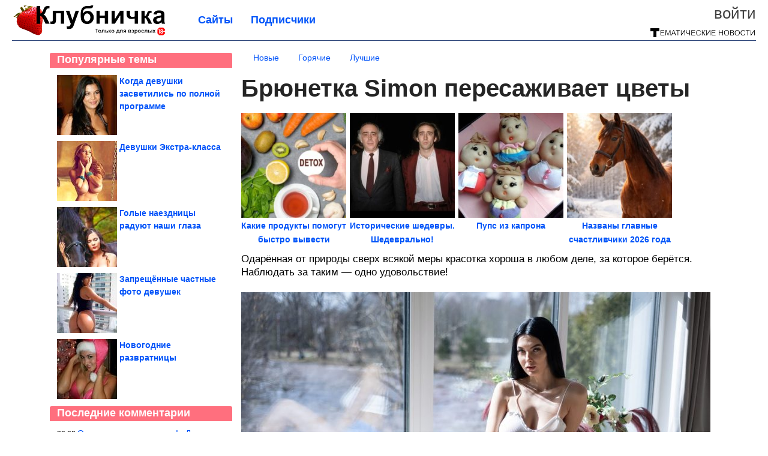

--- FILE ---
content_type: text/html; charset=utf-8
request_url: https://klubnichka.xyz/2023/11/bryunetka-simon-peresazhivaet-cvety.html
body_size: 17142
content:
<!DOCTYPE html>


<!--[if lt IE 7]> <html class="no-js ie6 oldie" lang="ru"> <![endif]-->
<!--[if IE 7]>    <html class="no-js ie7 oldie" lang="ru"> <![endif]-->
<!--[if IE 8]>    <html class="no-js ie8 oldie" lang="ru"> <![endif]-->
<!--[if gt IE 8]><!--> <html lang = "ru_RU" attr-tzo-hours = "3" attr-tzo-name = "Europe/Moscow" class = "no-js"> <!--<![endif]-->

<head prefix="og: http://ogp.me/ns# fb: http://ogp.me/ns/fb# article: http://ogp.me/ns/article#">
	

	<link rel = "icon" type = "image/x-icon" href = "https://klubnichka.xyz/templates/skin/justsimple/images/favicon.ico"/>
 

	<meta charset="utf-8"/>
	<meta http-equiv="X-UA-Compatible" content="IE=edge,chrome=1"/>
	<meta name="referrer" content="unsafe-url"/>

	<meta name="87733f466ada398f1c8eca6cc6ef324a93e96796" content="87733f466ada398f1c8eca6cc6ef324a93e96796" />


    <title>Брюнетка Simon пересаживает цветы / Клубничка. Только для взрослых</title>

                    <link rel="image_src" href="https://image6.thematicnews.com/uploads/topics/preview/00/24/25/34/0c32453d98.png"/>
        <meta property="og:image" content="https://image6.thematicnews.com/uploads/topics/preview/00/24/25/34/0c32453d98.png"/>
                        <meta property="og:url" content="https://klubnichka.xyz/2023/11/bryunetka-simon-peresazhivaet-cvety.html"/>
        
        <meta property="og:title" content="Брюнетка Simon пересаживает цветы"/>
        <meta name = "mrc__share_title" content="Брюнетка Simon пересаживает цветы"/>

                <meta property="og:description" content="Одарённая от природы сверх всякой меры красотка хороша в любом деле, за которое берётся. Наблюдать за таким — одно удовольствие!"/>
        <meta name = "mrc__share_description" content="Одарённая от природы сверх всякой меры красотка хороша в любом деле, за которое берётся. Наблюдать за таким — одно удовольствие!"/>
            
    	<meta property = "og:site_name" content = "Клубничка" />
    
	<meta name="description" content="Одарённая от природы сверх всякой меры красотка хороша в любом деле, за которое берётся. Наблюдать за таким — одно удовольствие!">
	<meta name="keywords" content="брюнетки,цветы">

	<link rel='stylesheet' type='text/css' href='https://klubnichka.xyz/templates/cache/justsimple/73383e78bd2658f51cdaf22527281242fa0c4d46_v5.css' />


	

			<link rel="alternate" type="application/rss+xml" href="https://klubnichka.xyz/rss/comments/242534/" title="Брюнетка Simon пересаживает цветы">
	
	    	    <link rel="amphtml" href="https://klubnichka.xyz/2023/11/bryunetka-simon-peresazhivaet-cvety.amp">
    

	
	<script type = "text/javascript" src = "https://klubnichka.xyz/templates/skin/justsimple/js/ads.js"></script>
	<script type="text/javascript">
		var RECAPTCHA_SITE_KEY		= '6Ldiou4UAAAAAHM8lHrTI64pEhIvF_ACHVouE_t1';
		var DIR_WEB_ROOT 			= 'https://klubnichka.xyz';
		var DIR_WEB_HOST			= 'klubnichka.xyz';
		var DIR_STATIC_SKIN 		= 'https://klubnichka.xyz/templates/skin/justsimple';
		var DIR_ROOT_ENGINE_LIB 	= 'https://klubnichka.xyz/engine/lib';
		var LIVESTREET_SECURITY_KEY = '03c7e86d9ee9a4c751a202f0101d0dc2';
		var SESSION_ID				= '7520eb2bb73dcc3afffc618fe8d80807';
		var BLOG_USE_TINYMCE		= '1';

		var TINYMCE_LANG = 'en';
					TINYMCE_LANG = 'ru';
		
		var aRouter = new Array();
					aRouter['error'] = 'https://klubnichka.xyz/error/';
					aRouter['ab'] = 'https://klubnichka.xyz/ab/';
					aRouter['counter'] = 'https://klubnichka.xyz/counter/';
					aRouter['registration'] = 'https://klubnichka.xyz/registration/';
					aRouter['profile'] = 'https://klubnichka.xyz/profile/';
					aRouter['my'] = 'https://klubnichka.xyz/my/';
					aRouter['blog'] = 'https://klubnichka.xyz/blog/';
					aRouter['personal_blog'] = 'https://klubnichka.xyz/personal_blog/';
					aRouter['index'] = 'https://klubnichka.xyz/index/';
					aRouter['topic'] = 'https://klubnichka.xyz/topic/';
					aRouter['login'] = 'https://klubnichka.xyz/login/';
					aRouter['people'] = 'https://klubnichka.xyz/people/';
					aRouter['settings'] = 'https://klubnichka.xyz/settings/';
					aRouter['tag'] = 'https://klubnichka.xyz/tag/';
					aRouter['talk'] = 'https://klubnichka.xyz/talk/';
					aRouter['comments'] = 'https://klubnichka.xyz/comments/';
					aRouter['rss'] = 'https://klubnichka.xyz/rss/';
					aRouter['link'] = 'https://klubnichka.xyz/link/';
					aRouter['question'] = 'https://klubnichka.xyz/question/';
					aRouter['blogs'] = 'https://klubnichka.xyz/blogs/';
					aRouter['search'] = 'https://klubnichka.xyz/search/';
					aRouter['admin'] = 'https://klubnichka.xyz/admin/';
					aRouter['ajax'] = 'https://klubnichka.xyz/ajax/';
					aRouter['feed'] = 'https://klubnichka.xyz/feed/';
					aRouter['stream'] = 'https://klubnichka.xyz/stream/';
					aRouter['photoset'] = 'https://klubnichka.xyz/photoset/';
					aRouter['subscribe'] = 'https://klubnichka.xyz/subscribe/';
					aRouter['agreement'] = 'https://klubnichka.xyz/agreement/';
					aRouter['extra'] = 'https://klubnichka.xyz/extra/';
					aRouter['service'] = 'https://klubnichka.xyz/service/';
					aRouter['contest'] = 'https://klubnichka.xyz/contest/';
					aRouter['feedback'] = 'https://klubnichka.xyz/feedback/';
					aRouter['protect-area'] = 'https://klubnichka.xyz/protect-area/';
					aRouter['landing'] = 'https://klubnichka.xyz/landing/';
					aRouter['best'] = 'https://klubnichka.xyz/best/';
					aRouter['rapi'] = 'https://klubnichka.xyz/rapi/';
					aRouter['language'] = 'https://klubnichka.xyz/language/';
					aRouter['less'] = 'https://klubnichka.xyz/less/';
					aRouter['mainpreview'] = 'https://klubnichka.xyz/mainpreview/';
					aRouter['page'] = 'https://klubnichka.xyz/page/';
					aRouter['pre-moderation'] = 'https://klubnichka.xyz/pre-moderation/';
					aRouter['sitemap'] = 'https://klubnichka.xyz/sitemap/';
					aRouter['user_import'] = 'https://klubnichka.xyz/user_import/';
			</script>

	<script type='text/javascript' src='https://klubnichka.xyz/templates/cache/justsimple/140cdd8d5e0269c9d9224c473b0ce1f846169abd_v5.js'></script>
<!--[if lt IE 9]><script type='text/javascript' src='https://klubnichka.xyz/engine/lib/external/html5shiv.js'></script><![endif]-->
<script type='text/javascript' src='//auth.thematicnews.com/1.js'></script>


    <script type="text/javascript">
		var tinyMCE = false;
		ls.lang.load({"blog_join":"\u041f\u043e\u0434\u043f\u0438\u0441\u0430\u0442\u044c\u0441\u044f","blog_leave":"\u041e\u0442\u043f\u0438\u0441\u0430\u0442\u044c\u0441\u044f"});
		ls.registry.set('comment_max_tree',5);
		ls.registry.set('block_stream_show_tip',true);
	</script>

	<style>
	html a { text-decoration: none !important; color: #0053f9; }
	html a:hover { text-decoration: underline !important; }
	html a:hover span { text-decoration: none !important; }
	html a.nodec:hover { text-decoration: none !important; }

	section.block block-type-topic-tizer div.block-content span { color: #0053f9; }
	section.block block-type-topic-tizer div.block-content span:hover { text-decoration: underline; }

	.topic-full-content iframe { clear: both; display: block; }
	.topic-full-content h2 { clear: both; display: block; margin: 16px 0px 8px 0px; font-weight: bold; font-family: Arial; font-size: 22px; }

		div.share-top {
			margin: 0px 0px 20px 0px;
		}

		div.share-top a {
			display: block;
			width: 30%;
			height: 50px;
			background-color: #f9f9f9;

			border-radius: 5px;
			box-shadow: 0 0 3px rgba(0,0,0,0.5);

			float: left;
		}

		div.share-top a:hover {
			box-shadow: 0 0 3px rgba(255,220,128,0.75);
		}

		div.share-top a {
			width: 154px;
			height: 40px;

			margin: 0px auto;

			display: block;

			background-image: URL(https://klubnichka.xyz/templates/skin/justsimple/images_general/share-top-sprite.png);
			background-repeat: no-repeat;
			background-color: white;

			margin-right: 5px;
		}

		div.share-top a:last-child {
			margin-right: 0px;
		}


		div.share-top a.share-fb { background-position: 0px 0px; width: 305px; }
		div.share-top a.share-ok { background-position: -461px 0px; }
		div.share-top a.share-vk { background-position: -615px 0px; }
		div.share-top a.share-mm { background-position: -307px 0px; }

		body.act-blogs #wrapper.no-sidebar { margin: 0px; }
		body.act-blogs #wrapper.no-sidebar div.content { }
</style>


    		<style>
			#container {
				min-width: 1100px;
				max-width: 1600px;
			}
		</style>
	    
	
<script type = "text/javascript">

window.isMobile = 0;
window.isSecr = 1;

if ( ( !( 'myad' in window ) || window.isSecr ) && window.jQuery ) {
	if ( !window.isMobile ) {
		if ( Math.random ( ) >= 1.1 && !window.isSecr ) {
			document.write ( '<sc' + 'ript type = "text/javas' + 'cript" src = "' + DIR_STATIC_SKIN + '/js/game.js"></sc' + 'ript>' );
		} else {
			window.myad = true;

			$( document ).ready ( function ( ) {
				var group = [ ];

				$( 'section.block.block-type-topic-best-bottom div.block-content>div' ).each ( function ( ) {
					if ( $( this ).hasClass ( 'clear' ) ) {
						group [ group.length ] = [ $( this ) ];
					} else {
						if ( group.length ) group [ group.length - 1 ].push ( $( this ) );
					}
				} );

				if ( group.length && group [ 0 ].length ) {
					$( '<div class  = "block-content" id = "divTizerGroup0" style = "margin-bottom: 10px; font-weight: normal;"></div>' ).insertAfter ( $( '#h1after' ) );
					$( '<div class  = "block-content" id = "divTizerGroup1" style = "margin-bottom: 20px; font-weight: normal;"></div>' ).insertAfter ( $( 'div.topic-content.text:eq(0)' ) );

					$( [ 0, 1 ] ).each ( function ( ) {
						for ( var j = 0; j < group [ this ].length; j ++ ) group [ this ] [ j ].appendTo ( $( '#divTizerGroup' + this ) );
						$( '<div class = "clear" style = "clear: both;"></div>' ).appendTo ( $( '#divTizerGroup' + this ) );
					} );
					$( '#divTizerGroup0 a' ).css ( { fontWeight: 'bold' } );
					$( '#divTizerGroup1 a' ).css ( { fontWeight: 'bold' } );
				}
			} );
		}
		$( document ).ready ( function ( ) {
			$( '#yandex_ad_top,section.block-type-ads,#google580_400' ).remove ( );
		} );
	} else {
		$( document ).ready ( function ( ) {
			var group = [ ];

			$( 'section.block.block-type-topic-best-bottom div.block-content>div.item' ).each ( function ( index ) {
				if ( index < 3 ) {
					if ( group.length < 1 ) group [ 0 ] = [ ];

					group [ 0 ].push ( $( this ) );
				}
			} );

			if ( group.length && group [ 0 ].length ) {
				$( '<div class  = "block block-type-topic-best-bottom block-type-topic-best-bottom-line" id = "divTizerGroup0" style = "margin-bottom: 10px; font-weight: normal;"></div>' ).insertBefore ( $( 'div.topic-title:eq(0)' ) );

				$( [ 0 ] ).each ( function ( index ) {
					for ( var j = 0; j < group [ this ].length; j ++ ) group [ this ] [ j ].clone ( ).addClass ( 'clid' + j ).appendTo ( $( '#divTizerGroup' + this ) );
					$( '<div class = "clear" style = "clear: both;"></div>' ).appendTo ( $( '#divTizerGroup' + this ) );
				} );
			}
		} );
	}
}

</script>

<meta property="fb:app_id" content="826241094168855" />
<meta name="p:domain_verify" content="2a7526c1e2ae03e3269418efd79cd30a" />
	<script type="text/javascript">
    
    $(document).ready(function() {
        var e = $("#g25fa");
        var h = parseInt ( e.height ( ) );
        var fh = parseInt ( $( '#footer' ).height ( ) ) + 10;
        var offset = $(e).offset();

        if ( !offset || typeof ( offset.top ) == 'undefined' ) return;

        $(window).scroll(function() {
            if ($(document).height() >= 480 && $(window).width() > 320) {
                if ($(window).scrollTop() > $(document).height() - h - fh ) {
                    $(e).css({'position': 'absolute', 'top': $(document).height() - ( h + fh ) + "px"});
                } else if ($(window).scrollTop() > offset.top) {
                    $(e).css({'position': 'fixed', 'top': '10px'});
                } else {
                    $(e).css({'position': 'relative', 'top': 'auto'});
                }
            }
        });
    });
    
</script>

	<script type="text/javascript">
	var LS_ROUTER_ACTION = 'blog';
	var LS_ROUTER_EVENT = 'klubnichka';
</script>

</head>
        <script type="text/javascript" src="//vk.com/js/api/openapi.js?88"></script>
    <script type="text/javascript">
        VK.init({apiId: 5310186, onlyWidgets: true});
    </script>

	
	




<body class="act-blog  ls-user-role-guest ls-user-role-not-admin width-fluid">
	    	
<!-- Yandex.Metrika counter --><script type="text/javascript">(function (d, w, c) { (w[c] = w[c] || []).push(function() { try { w.yaCounter35500250 = new Ya.Metrika({id:35500250, webvisor:true, clickmap:true, trackLinks:true, accurateTrackBounce:true}); } catch(e) { } }); var n = d.getElementsByTagName("script")[0], s = d.createElement("script"), f = function () { n.parentNode.insertBefore(s, n); }; s.type = "text/javascript"; s.async = true; s.src = (d.location.protocol == "https:" ? "https:" : "http:") + "//mc.yandex.ru/metrika/watch.js"; if (w.opera == "[object Opera]") { d.addEventListener("DOMContentLoaded", f, false); } else { f(); } })(document, window, "yandex_metrika_callbacks");</script><noscript><div><img src="//mc.yandex.ru/watch/35500250" style="position:absolute; left:-9999px;" alt="" /></div></noscript><!-- /Yandex.Metrika counter -->



<script type = "text/javascript">
if ( !( 'myad' in window ) ) {
	var ifr = document.createElement ( 'iframe' );

	ifr.setAttribute ( 'src', '/ba.html' );
	ifr.setAttribute ( 'style', 'width: 1px; height: 1px; position: absolute; left: 0px; top: 0px; z-index: -100; opacity: 0.05;' );

//	document.body.appendChild ( ifr );
}
</script>


		
	

<style>

#ts_panel { z-index: 9990; position: fixed; background-color: RGBA(250,250,252,0.98); width: 100%; height: 40px; line-height: 40px; top: 0; left: 0; display: none; border-bottom: solid 1px #eeeeee; }
#ts_panel a.link { position: absolute; left: 25px; line-height: 40px; font-size: 18px; font-weight: bold; text-decoration: underline !important; color: blue; }
#ts_panel a.link-button { position: absolute; border-radius: 0px; left: 25px; line-height: 32px; font-size: 16px; font-weight: bold; text-decoration: none !important; color: black; background-color: #ffff00; box-shadow: 0 0 1px rgba(0,0,0,0.75); padding: 0px 15px; margin-top: 4px; }

#ts_panel { padding: 0px; }
#ts_panel a.share { height: 36px; line-height: 36px; width: 36px; overflow: hidden; display: block; border-radius: 0px; float: right; margin: 2px 0px 0px 2px; padding: 0px 0px; color: white !important; text-decoration: none !important;  box-shadow: 0 0 3px rgba(0,0,0,0.5);}
#ts_panel a.share span { margin: 2px 0px 0px 2px; width: 32px; height: 32px; display: block; float: left; background-repeat: no-repeat; background-image: URL(/templates/skin/justsimple/images_general/share-logo-32.png); }
#ts_panel a.share:hover { box-shadow: 0px 0px 1px rgba(128,128,128,0.55); }
#ts_panel a.share { margin-right: 5px; cursor: pointer; }
#ts_panel a.share.share-fb { background-color: #305891; }
#ts_panel a.share.share-fb span { background-position: 0px 0px; }
#ts_panel a.share.share-ok { background-color: #ff8e1f; }
#ts_panel a.share.share-ok span { background-position: -32px 0px; }
#ts_panel a.share.share-vk { background-color: #4d75a3; }
#ts_panel a.share.share-vk span { background-position: -64px 0px; }
#ts_panel a.share.share-mm { background-color: #165597; }
#ts_panel a.share.share-mm span { background-position: -96px 0px; }
#ts_panel a.share.share-em { background-color: #FF9D00; }
#ts_panel a.share.share-em span { background-position: -128px 0px; }
#ts_panel a.share.share-pi { background-color: #d02a2d; width: auto !important; padding-right: 10px; }
#ts_panel a.share.share-pi span { background-position: -160px 0px; }
#ts_panel a.share.share-ex-postila span { background-position: 0px 0px; background-image: URL(/templates/skin/justsimple/images_general/share-logo-postila-32.png); }
#ts_panel a.share.share-ex-postila { background-color: #C00111; }
#ts_panel a.share.share-ex-next { background-color: #ffff00; color: black !important; width: auto !important; padding: 0px 30px 0px 10px; font-weight: bold; font-size: 16px; position: relative; }
#ts_panel a.share.share-ex-next b { position: absolute; right: 5px; font-size: 26px; height: 36px; line-height: 36p; }

@keyframes animIcoPromo {
	10% { transform: rotate(10deg) scale(1.05); }
	30% { transform: rotate(20deg) scale(0.95); }
	50% { transform: rotate(17deg); }
	50% { transform: rotate(21deg) scale(1.1); }
	95% { transform: rotate(0deg) scale(1.0); }
}

</style>

<script>

var P_TS = { };

P_TS.show = function ( e ) {
	var s = this;
	var o = jQuery ( '#ts_panel' );

	if ( o.length < 1 ) {
		o = $( '<div id = "ts_panel"></div>' ).addClass ( 'hide' ).appendTo ( document.body );

		
		if ( $( '#aHrefPrev' ).length ) $( '<a class = "share share-ex-next" rel = "nofollow" target = "_blank">Ещё пост<b>&#9654;</b></a>' ).attr ( 'href', $( '#aHrefPrev' ).attr ( 'href' ) ).appendTo ( o );
//		//		$( '<a href = "http://vkontakte.ru/share.php?url=https%3A%2F%2Fklubnichka.xyz%2F2023%2F11%2Fbryunetka-simon-peresazhivaet-cvety.html&title=%D0%91%D1%80%D1%8E%D0%BD%D0%B5%D1%82%D0%BA%D0%B0%20Simon%20%D0%BF%D0%B5%D1%80%D0%B5%D1%81%D0%B0%D0%B6%D0%B8%D0%B2%D0%B0%D0%B5%D1%82%20%D1%86%D0%B2%D0%B5%D1%82%D1%8B&description=}&image=https%3A%2F%2Fimage6.thematicnews.com%2Fuploads%2Ftopics%2Fpreview%2F00%2F24%2F25%2F34%2F0c32453d98.png&noparse=true" class = "share share-vk" rel = "nofollow" target = "_blank"><span></span>Вконтакте</a>' ).appendTo ( o );
		$( '<a href = "http://connect.ok.ru/dk?cmd=WidgetSharePreview&st.cmd=WidgetSharePreview&st.hosterId=47126&st._aid=ExternalShareWidget_SharePreview&st.shareUrl=https%3A%2F%2Fklubnichka.xyz%2F2023%2F11%2Fbryunetka-simon-peresazhivaet-cvety.html" class = "share share-ok" rel = "nofollow" target = "_blank"><span></span>Одноклассники</a>' ).appendTo ( o );
//		$( '<a href = "http://www.facebook.com/share.php?u=https%3A%2F%2Fklubnichka.xyz%2F2023%2F11%2Fbryunetka-simon-peresazhivaet-cvety.html&title=%D0%91%D1%80%D1%8E%D0%BD%D0%B5%D1%82%D0%BA%D0%B0%20Simon%20%D0%BF%D0%B5%D1%80%D0%B5%D1%81%D0%B0%D0%B6%D0%B8%D0%B2%D0%B0%D0%B5%D1%82%20%D1%86%D0%B2%D0%B5%D1%82%D1%8B" class = "share share-fb" rel = "nofollow" target = "_blank"><span></span>Поделиться</a>' ).appendTo ( o );
//		$( '<a class = "share share-pi" rel = "nofollow"><span></span>Сохранить</a>' ).click ( function ( ) { document.querySelector ( '.social-pinterest' ).click ( ); } ).appendTo ( o );
		if ( $( 'li.a-feed' ).length || 0 ) {
			var textR = Array.from ( $( 'li.a-feed' ).text ( ).matchAll ( /([а-я]+)\s*(\+\d+)/gi ) );
			var textH = $( '<a href = "/feed/" class = "link-button"></a>' );

			if ( textR.length ) {
				textH.text ( textR [ 0 ] [ 1 ] );
				if ( textR [ 0 ].length > 2 ) {
					$( '<sup></sup>' ).text ( textR [ 0 ] [ 2 ] ).css ( { color: 'red', marginLeft: '3px' } ).appendTo ( textH );
				}
			}

			textH.appendTo ( o );
		} else {
			$( '<a href = "https://klubnichka.xyz/registration/" class = "link-button" onclick = "$( \'.js-registration-form-show\' ).click ( ); return false;">Подписаться</a>' ).appendTo ( o );
		}

		$( '#ts_panel a.share' ).each ( function ( n, e ) {
			if ( !n ) $( this ).css ( { marginRight: 25 } );
			if ( $( this ).hasClass ( 'share-ex-postila' ) ) return true;
			if ( $( this ).hasClass ( 'share-ex-next' ) ) return true;
			if ( $( this ).hasClass ( 'share-pi' ) ) return true;

			$( this ).click ( function ( ) {
				window.open ( $( this ).attr ( 'href' ), '', 'toolbar=0,status=0,width=626,height=436,top='+((screen.height-470)/2)+',left='+((screen.width-860)/2) );

				return false;
			} );
		} );
	}

	o.fadeIn ( 200, function ( ) {
	} );

	if ( !document.getElementById ( 'icoPromo' ) ) {
		$( '<img>' ).attr ( 'src', '/templates/skin/justsimple/images_general/ico-promo-ny.png' ).click ( function ( ) { $( '#ts_panel a.link-button:eq(0)' ) [ 0 ].click ( ); } ).css ( { width: '36px', height: '36px', float: 'left' } ).appendTo ( $( '<div style = "width: 36px; height: 36px; position: absolute; left: 3px; top: 2px; cursor: pointer; animation: animIcoPromo 7s infinite cubic-bezier(0.4, 0, 1, 1);" id = "icoPromo"></div>' ).appendTo ( '#ts_panel' ) );
	}
}

P_TS.hide = function ( e ) {
	var s = this;
	var o = jQuery ( '#ts_panel' );

	o.fadeOut ( 200, function ( ) {
	} );
}

</script>


<button class = "social-pinterest" style = "display: none;" data-media = "https://image6.thematicnews.com/uploads/topics/preview/00/24/25/34/0c32453d98.png" data-description = "Брюнетка Simon пересаживает цветы"></button>
<script async defer src = "//assets.pinterest.com/js/pinit.js"></script>
<script type = "text/javascript">
pinOneButton = document.querySelector ( '.social-pinterest' ).addEventListener ( 'click', function ( e ) {
	PinUtils.pinOne ( { media: e.target.getAttribute ( 'data-media' ), description: e.target.getAttribute ( 'data-description' ) } );
} );
</script>




<script type = "text/javascript">

jQuery ( document ).ready ( function ( ) {
	jQuery ( window ).scroll ( function ( ) {
		var sy = jQuery ( document ).scrollTop ( );
		var hy = jQuery ( document ).height ( );

		if ( sy > 67 ) {
			P_TS.show ( );
		} else if ( sy < 67 ) {
			P_TS.hide ( );
		}
	} );
} );

</script>





				<div class="modal modal-login" id="window_login_form">
		<header class="modal-header">
			<a href="#" class="close jqmClose"></a>
		</header>
		
		<script type="text/javascript">
			jQuery(function($){
				$('#popup-login-form').bind('submit',function(){
					ls.user.login('popup-login-form');
					return false;
				});
				$('#popup-login-form-submit').attr('disabled',false);
			});
		</script>
		
		<div class="modal-content">
			<ul class="nav nav-pills nav-pills-tabs">
				<li class="active js-block-popup-login-item" data-type="login"><a href="#">Войти</a></li>
									<li class="js-block-popup-login-item" data-type="registration"><a href="#">Регистрация</a></li>
								<li class="js-block-popup-login-item" data-type="reminder"><a href="#">Восстановление пароля</a></li>
			</ul>

			<div style = "height: 20px; min-height: 20px; clear: both;"></div>
			
			<div class="tab-content js-block-popup-login-content" data-type="login">
				
                <form action="https://klubnichka.xyz/login/" method="post" id="popup-login-form">
					

					<p><input type="text" name="login" id="popup-login" placeholder="Логин или эл. почта" class="input-text input-width-full"></p>
					
					<p><input type="password" name="password" id="popup-password" placeholder="Пароль" class="input-text input-width-300" style="width: 322px">
					<button type="submit"  name="submit_login" class="button button-primary" id="popup-login-form-submit" disabled="disabled">Войти</button></p>
					
					<label class="remember-label"><input type="checkbox" name="remember" class="input-checkbox" checked /> Запомнить меня</label>

					<small class="validate-error-hide validate-error-login"></small>
					

					<input type="hidden" name="return-path" value="https://klubnichka.xyz/2023/11/bryunetka-simon-peresazhivaet-cvety.html">
				</form>
				
			</div>


						<div data-type="registration" class="tab-content js-block-popup-login-content" style="display:none;">
                
                
				<script type="text/javascript">
                    jQuery(document).ready(function($){
						$('#popup-registration-form').find('input.js-ajax-validate').blur(function(e){
							var aParams={ };
							if ($(e.target).attr('name')=='password_confirm') {
								aParams['password']=$('#popup-registration-user-password').val();
							}
							if ($(e.target).attr('name')=='password') {
								aParams['password']=$('#popup-registration-user-password').val();
								if ($('#popup-registration-user-password-confirm').val()) {
									ls.user.validateRegistrationField('password_confirm',$('#popup-registration-user-password-confirm').val(),$('#popup-registration-form'),{ 'password': $(e.target).val() });
								}
							}
							ls.user.validateRegistrationField($(e.target).attr('name'),$(e.target).val(),$('#popup-registration-form'),aParams);
						});
						$('#popup-registration-form').bind('submit',function(){
                            //try{
                                //ga('send', 'pageview', '/mail-registration');
                            //} catch (e) {}
							ls.user.registration('popup-registration-form');
                            return false;
						});
//						$('#popup-registration-form-submit').attr('disabled',false);
					});
				</script>
                
				
				<form action="https://klubnichka.xyz/registration/" method="post" id="popup-registration-form">
					
                    
					<p>
					<input type="text" name="mail" placeholder="Ваш e-mail для регистрации" id="popup-registration-mail" value="" class="input-text input-width-300 js-ajax-validate" />
					
					<i class="icon-ok-green validate-ok-field-mail" style="display: none"></i>
					<small class="validate-error-hide validate-error-field-mail"></small></p>
                    

                	<p></p>

					

					<input type="hidden" name="return-path" value="https://klubnichka.xyz/2023/11/bryunetka-simon-peresazhivaet-cvety.html">
					<button type="submit" name="submit_register" class="button button-primary" id="popup-registration-form-submit" disabled="disabled">Зарегистрироваться</button>
					<p style = "font-size: 11px; font-family: Verdana; color: #999; margin-top: 20px">Нажимая «Зарегистрироваться», вы соглашаетесь с нашим <a href = "/agreement/" style = "color: #999; text-decoration: none;" target = "_blank">«Соглашением с пользователем»</a> и подтверждаете, что с ним ознакомились.</p>
				</form>

				
			</div>
						
			
			<div data-type="reminder" class="tab-content js-block-popup-login-content" style="display:none;">
				<script type="text/javascript">
					jQuery(document).ready(function($){
						$('#popup-reminder-form').bind('submit',function(){
							ls.user.reminder('popup-reminder-form');
							return false;
						});
						$('#popup-reminder-form-submit').attr('disabled',false);
					});
				</script>
				<form action="https://klubnichka.xyz/login/reminder/" method="POST" id="popup-reminder-form">
					<p>
					<input type="text" name="mail" placeholder="Ваш e-mail" id="popup-reminder-mail" class="input-text input-width-300" />
					<small class="validate-error-hide validate-error-reminder"></small></p>

					<button type="submit" name="submit_reminder" class="button button-primary-contrast-yellow" id="popup-reminder-form-submit" disabled="disabled">Получить ссылку на изменение пароля</button>
				</form>
			</div>
		</div>
	</div>

	    <div id="main_header"></div>
	<div id="container" class="">
	<div id="header">

		<div class="logo"><a href="https://klubnichka.xyz" title="Клубничка. Только для взрослых"><img src="https://klubnichka.xyz/templates/skin/justsimple/images/logo.png?v4"></a></div>
	
			<div class="profile">
            
            <ul class="guest" style="padding: 0;">
                <li style="margin-bottom: 10px;"><a style="font-size: 26px;" href="https://klubnichka.xyz/login/" class="js-login-form-show login-link">Войти</a></li>
                
                
            </ul>
            <div style="float: right; margin-right: 2px; margin-top: 3px;">
                
                <a href="https://klubnichka.xyz/blogs/">
                    <img src="https://klubnichka.xyz/templates/skin/justsimple/images_general/tmn-15.png"></a>
                </a>
            </div>
		</div>
        

        <a id="follow-window" href="https://klubnichka.xyz/registration/" class="js-registration-form-show" style="display: none; padding: 5px 9px; border-radius: 3px; background-color: #fff211; cursor: pointer; text-decoration: none; color: black; font-size: 14px; font-weight: bold;">
            + Читать сайт
        </a>

	
	<ul class="pages">
        		
                <li ><a href="https://klubnichka.xyz/blogs/">Сайты</a></li>
		<li ><a href="https://klubnichka.xyz/people/top">Подписчики</a></li>
                        
        

			
	</ul>

    
</div>


		<div id="wrapper" class="">

			<div style = "margin-bottom: 15px;"></div>
            <div style="clear: both;"></div>

                            <aside id="sidebar" class="sidebar-profile ">
	
	        					
			        			<section class="block block-type-topic-best">
    <header class="block-header sep">
        <h3>Популярные темы</h3>
    </header>
    <div class="block-content">
                                <a style="text-decoration: none;" target="_blank" href="https://klubnichka.xyz/best/main-page/274807">
                <div style="clear: both; margin-bottom: 10px; height: 100px;">
                        <div style="float: left; margin-bottom: 4px; margin-right: 4px;">
                            <img style="vertical-align: middle;" src="https://image6.thematicnews.com/uploads/topics/preview/00/27/48/07/ab14120f6b_100crop.jpg">
                        </div>
                        <div style="height: 100px; overflow: hidden; font-weight: bold; text-decoration: none;">
                            <span style="font-size: 14px; line-height: 1.5;">
                                Когда девушки засветились по полной программе
                            </span>
                        </div>
                    </div>
                </a>
                                            <a style="text-decoration: none;" target="_blank" href="https://klubnichka.xyz/best/main-page/277186">
                <div style="clear: both; margin-bottom: 10px; height: 100px;">
                        <div style="float: left; margin-bottom: 4px; margin-right: 4px;">
                            <img style="vertical-align: middle;" src="https://image7.thematicnews.com/uploads/topics/preview/00/27/71/86/57d7eebefb_100crop.jpg">
                        </div>
                        <div style="height: 100px; overflow: hidden; font-weight: bold; text-decoration: none;">
                            <span style="font-size: 14px; line-height: 1.5;">
                                Девушки Экстра-класса
                            </span>
                        </div>
                    </div>
                </a>
                                            <a style="text-decoration: none;" target="_blank" href="https://klubnichka.xyz/best/main-page/275513">
                <div style="clear: both; margin-bottom: 10px; height: 100px;">
                        <div style="float: left; margin-bottom: 4px; margin-right: 4px;">
                            <img style="vertical-align: middle;" src="https://image2.thematicnews.com/uploads/topics/preview/00/27/55/13/70f3c4aa85_100crop.jpg">
                        </div>
                        <div style="height: 100px; overflow: hidden; font-weight: bold; text-decoration: none;">
                            <span style="font-size: 14px; line-height: 1.5;">
                                Голые наездницы радуют наши глаза
                            </span>
                        </div>
                    </div>
                </a>
                                            <a style="text-decoration: none;" target="_blank" href="https://klubnichka.xyz/best/main-page/280202">
                <div style="clear: both; margin-bottom: 10px; height: 100px;">
                        <div style="float: left; margin-bottom: 4px; margin-right: 4px;">
                            <img style="vertical-align: middle;" src="https://image7.thematicnews.com/uploads/topics/preview/00/28/02/02/b5d4bb2574_100crop.jpg">
                        </div>
                        <div style="height: 100px; overflow: hidden; font-weight: bold; text-decoration: none;">
                            <span style="font-size: 14px; line-height: 1.5;">
                                Запрещённые частные фото девушек
                            </span>
                        </div>
                    </div>
                </a>
                                            <a style="text-decoration: none;" target="_blank" href="https://klubnichka.xyz/best/main-page/281492">
                <div style="clear: both; margin-bottom: 0px; height: 100px;">
                        <div style="float: left; margin-bottom: 4px; margin-right: 4px;">
                            <img style="vertical-align: middle;" src="https://image6.thematicnews.com/uploads/topics/preview/00/28/14/92/05b0d61f5e_100crop.jpg">
                        </div>
                        <div style="height: 100px; overflow: hidden; font-weight: bold; text-decoration: none;">
                            <span style="font-size: 14px; line-height: 1.5;">
                                Новогодние развратницы
                            </span>
                        </div>
                    </div>
                </a>
                    </div>
</section>
					        					
			        			<section class="block block-type-last-comment">
    <header class="block-header sep">
        <h3>Последние комментарии</h3>
    </header>
    <div class="block-content">
                            <div style="margin-bottom: 3px; text-overflow: ellipsis; overflow: hidden; white-space: nowrap;">
            <span>20:08</span>
            <a style="font-size: 14px;" href="https://klubnichka.xyz/comments/1470554" title="Ссылка на комментарий">
                Ох, уж эта «пятая точка»!.. До чего ж соблазнительная и притягаю
            </a>
        </div>
                                            <div style="margin-bottom: 3px; text-overflow: ellipsis; overflow: hidden; white-space: nowrap;">
            <span>23:20</span>
            <a style="font-size: 14px;" href="https://klubnichka.xyz/comments/1470487" title="Ссылка на комментарий">
                Касатки!
            </a>
        </div>
                                            <div style="margin-bottom: 3px; text-overflow: ellipsis; overflow: hidden; white-space: nowrap;">
            <span>12:19</span>
            <a style="font-size: 14px;" href="https://klubnichka.xyz/comments/1470447" title="Ссылка на комментарий">
                Некоторые, прям, ОЧЕНЬ хорошенькие!
            </a>
        </div>
                                            <div style="margin-bottom: 3px; text-overflow: ellipsis; overflow: hidden; white-space: nowrap;">
            <span>11:42</span>
            <a style="font-size: 14px;" href="https://klubnichka.xyz/comments/1470445" title="Ссылка на комментарий">
                Да, хороша.
            </a>
        </div>
                                            <div style="margin-bottom: 3px; text-overflow: ellipsis; overflow: hidden; white-space: nowrap;">
            <span>06:15</span>
            <a style="font-size: 14px;" href="https://klubnichka.xyz/comments/1470434" title="Ссылка на комментарий">
                Неплохо! Понравилась «скромница » в джинсовых шортиках у белой с
            </a>
        </div>
                                            <div style="margin-bottom: 3px; text-overflow: ellipsis; overflow: hidden; white-space: nowrap;">
            <span>20:38</span>
            <a style="font-size: 14px;" href="https://klubnichka.xyz/comments/1470419" title="Ссылка на комментарий">
                Обалденно!
            </a>
        </div>
                                            <div style="margin-bottom: 3px; text-overflow: ellipsis; overflow: hidden; white-space: nowrap;">
            <span>07:48</span>
            <a style="font-size: 14px;" href="https://klubnichka.xyz/comments/1470381" title="Ссылка на комментарий">
                Только ду ра-курит (((
            </a>
        </div>
                                            <div style="margin-bottom: 3px; text-overflow: ellipsis; overflow: hidden; white-space: nowrap;">
            <span>20:00</span>
            <a style="font-size: 14px;" href="https://klubnichka.xyz/comments/1470363" title="Ссылка на комментарий">
                Хорошенькая!
            </a>
        </div>
                                            <div style="margin-bottom: 3px; text-overflow: ellipsis; overflow: hidden; white-space: nowrap;">
            <span>04:39</span>
            <a style="font-size: 14px;" href="https://klubnichka.xyz/comments/1470322" title="Ссылка на комментарий">
                Интересная подборка! Ни знаю почему но выделил бы одиноко стоящу
            </a>
        </div>
                                            <div style="margin-bottom: 3px; text-overflow: ellipsis; overflow: hidden; white-space: nowrap;">
            <span>20:48</span>
            <a style="font-size: 14px;" href="https://klubnichka.xyz/comments/1470303" title="Ссылка на комментарий">
                Ууухх!.. Некоторые — просто ОГОНЬ!!!
            </a>
        </div>
                                            <div style="margin-bottom: 3px; text-overflow: ellipsis; overflow: hidden; white-space: nowrap;">
            <span>14:18</span>
            <a style="font-size: 14px;" href="https://klubnichka.xyz/comments/1470283" title="Ссылка на комментарий">
                Неплохо очень, даже! Понравилась в белом присевшая на фоне окна 
            </a>
        </div>
                                            <div style="margin-bottom: 3px; text-overflow: ellipsis; overflow: hidden; white-space: nowrap;">
            <span>18:41</span>
            <a style="font-size: 14px;" href="https://klubnichka.xyz/comments/1470239" title="Ссылка на комментарий">
                Шикарно!
            </a>
        </div>
                                            <div style="margin-bottom: 3px; text-overflow: ellipsis; overflow: hidden; white-space: nowrap;">
            <span>22:04</span>
            <a style="font-size: 14px;" href="https://klubnichka.xyz/comments/1470169" title="Ссылка на комментарий">
                Шикарные девчата!
            </a>
        </div>
                                            <div style="margin-bottom: 3px; text-overflow: ellipsis; overflow: hidden; white-space: nowrap;">
            <span>21:17</span>
            <a style="font-size: 14px;" href="https://klubnichka.xyz/comments/1470166" title="Ссылка на комментарий">
                Это вам не доходяги манекенщицы!
            </a>
        </div>
                                            <div style="margin-bottom: 3px; text-overflow: ellipsis; overflow: hidden; white-space: nowrap;">
            <span>18:48</span>
            <a style="font-size: 14px;" href="https://klubnichka.xyz/comments/1470081" title="Ссылка на комментарий">
                А точно ли забыла?
            </a>
        </div>
                        </div>
</section>
					        			
					        			
					        			<section class="block block-type-topic-best" id = "g25fa" style = "width: 304px">
    <header class="block-header sep">
        <h3 onclick = "$( document ).trigger ( 'rotateTizerFoother', true );">Супертемы</h3>
    </header>

    <div class="block-content tizzers">
			<div class = "item">
		                            <a class = "item face" style="text-decoration: none;" target="_blank" href="https://klubnichka.xyz/best/main-page/282326">
                    <div class = "block">
                        <div style="float: left; margin-bottom: 4px; margin-right: 4px;">
                            <img style="vertical-align: middle;" src="https://image2.thematicnews.com/uploads/topics/preview/00/28/23/26/143d6b8850_100crop.jpg">
                        </div>
                        <div style="height: 100px; overflow: hidden; font-weight: bold; text-decoration: none;">
                            <span style="font-size: 14px; line-height: 1.5;">
                                В основе овсянка, но добавки делают ее идеальной....
                            </span>
                        </div>
                    </div>
                </a>
                        		                            <a class = "item back" style="text-decoration: none;" target="_blank" href="https://klubnichka.xyz/best/main-page/281603">
                    <div class = "block">
                        <div style="float: left; margin-bottom: 4px; margin-right: 4px;">
                            <img style="vertical-align: middle;" src="https://image7.thematicnews.com/uploads/topics/preview/00/28/16/03/973786e109_100crop.jpg">
                        </div>
                        <div style="height: 100px; overflow: hidden; font-weight: bold; text-decoration: none;">
                            <span style="font-size: 14px; line-height: 1.5;">
                                Все прикольные комментарии интернета. Ржака дня!
                            </span>
                        </div>
                    </div>
                </a>
                        </div><div class = "item">		                            <a class = "item face" style="text-decoration: none;" target="_blank" href="https://klubnichka.xyz/best/main-page/281491">
                    <div class = "block">
                        <div style="float: left; margin-bottom: 4px; margin-right: 4px;">
                            <img style="vertical-align: middle;" src="https://image2.thematicnews.com/uploads/topics/preview/00/28/14/91/6ec981de07_100crop.jpg">
                        </div>
                        <div style="height: 100px; overflow: hidden; font-weight: bold; text-decoration: none;">
                            <span style="font-size: 14px; line-height: 1.5;">
                                Какие есть игристые вина и что выбрать на Новый год? Не...
                            </span>
                        </div>
                    </div>
                </a>
                        		                            <a class = "item back" style="text-decoration: none;" target="_blank" href="https://klubnichka.xyz/best/main-page/281771">
                    <div class = "block">
                        <div style="float: left; margin-bottom: 4px; margin-right: 4px;">
                            <img style="vertical-align: middle;" src="https://image2.thematicnews.com/uploads/topics/preview/00/28/17/71/5e77d09f86_100crop.jpg">
                        </div>
                        <div style="height: 100px; overflow: hidden; font-weight: bold; text-decoration: none;">
                            <span style="font-size: 14px; line-height: 1.5;">
                                Волшебные фотографии из советского детства
                            </span>
                        </div>
                    </div>
                </a>
                        </div><div class = "item">		                            <a class = "item face" style="text-decoration: none;" target="_blank" href="https://klubnichka.xyz/best/main-page/282634">
                    <div class = "block">
                        <div style="float: left; margin-bottom: 4px; margin-right: 4px;">
                            <img style="vertical-align: middle;" src="https://image2.thematicnews.com/uploads/topics/preview/00/28/26/34/cccf295704_100crop.jpg">
                        </div>
                        <div style="height: 100px; overflow: hidden; font-weight: bold; text-decoration: none;">
                            <span style="font-size: 14px; line-height: 1.5;">
                                Что такое культурный шок? Как быстрее адаптироваться к...
                            </span>
                        </div>
                    </div>
                </a>
                        		                            <a class = "item back" style="text-decoration: none;" target="_blank" href="https://klubnichka.xyz/best/main-page/282455">
                    <div class = "block">
                        <div style="float: left; margin-bottom: 4px; margin-right: 4px;">
                            <img style="vertical-align: middle;" src="https://image2.thematicnews.com/uploads/topics/preview/00/28/24/55/e316bdf39f_100crop.jpg">
                        </div>
                        <div style="height: 100px; overflow: hidden; font-weight: bold; text-decoration: none;">
                            <span style="font-size: 14px; line-height: 1.5;">
                                Почему мы часто попадаем в похожие ситуации и как выйти...
                            </span>
                        </div>
                    </div>
                </a>
                        </div><div class = "item">		                            <a class = "item face" style="text-decoration: none;" target="_blank" href="https://klubnichka.xyz/best/main-page/281969">
                    <div class = "block">
                        <div style="float: left; margin-bottom: 4px; margin-right: 4px;">
                            <img style="vertical-align: middle;" src="https://image5.thematicnews.com/uploads/topics/preview/00/28/19/69/c1fadd0905_100crop.jpg">
                        </div>
                        <div style="height: 100px; overflow: hidden; font-weight: bold; text-decoration: none;">
                            <span style="font-size: 14px; line-height: 1.5;">
                                Задумавшиеся кошки
                            </span>
                        </div>
                    </div>
                </a>
                        		                            <a class = "item back" style="text-decoration: none;" target="_blank" href="https://klubnichka.xyz/best/main-page/282129">
                    <div class = "block">
                        <div style="float: left; margin-bottom: 4px; margin-right: 4px;">
                            <img style="vertical-align: middle;" src="https://image5.thematicnews.com/uploads/topics/preview/00/28/21/29/7583bafdd9_100crop.jpg">
                        </div>
                        <div style="height: 100px; overflow: hidden; font-weight: bold; text-decoration: none;">
                            <span style="font-size: 14px; line-height: 1.5;">
                                Как научиться быстро засыпать
                            </span>
                        </div>
                    </div>
                </a>
                        </div><div class = "item">		                            <a class = "item face" style="text-decoration: none;" target="_blank" href="https://klubnichka.xyz/best/main-page/282341">
                    <div class = "block">
                        <div style="float: left; margin-bottom: 4px; margin-right: 4px;">
                            <img style="vertical-align: middle;" src="https://image2.thematicnews.com/uploads/topics/preview/00/28/23/41/6824c62c4e_100crop.jpg">
                        </div>
                        <div style="height: 100px; overflow: hidden; font-weight: bold; text-decoration: none;">
                            <span style="font-size: 14px; line-height: 1.5;">
                                Кто выйдет на пенсию и что для этого нужно? Пенсионный...
                            </span>
                        </div>
                    </div>
                </a>
                        		                            <a class = "item back" style="text-decoration: none;" target="_blank" href="https://klubnichka.xyz/best/main-page/281861">
                    <div class = "block">
                        <div style="float: left; margin-bottom: 4px; margin-right: 4px;">
                            <img style="vertical-align: middle;" src="https://image2.thematicnews.com/uploads/topics/preview/00/28/18/61/8f95e58e7f_100crop.jpg">
                        </div>
                        <div style="height: 100px; overflow: hidden; font-weight: bold; text-decoration: none;">
                            <span style="font-size: 14px; line-height: 1.5;">
                                Продавали за 70 миллионов. Осуждены торговцы должностью...
                            </span>
                        </div>
                    </div>
                </a>
                        				</div>
	    </div>

	
</section>

					
</aside>
            
            <div id="content" role="main"  >
                                    
    <div id="nav" >
	  	<div style ="padding-left: 25px;">
        			<ul class="menu">
    <li ><a href="https://klubnichka.xyz/">Новые</a></li>
	<li ><a href="https://klubnichka.xyz/index/discussed/">Горячие</a></li>
	<li ><a href="https://klubnichka.xyz/index/top/">Лучшие</a></li>
    	
    

        
    
</ul>        		</div>
    </div>

                
					

	

                

                <div style="clear: both;"></div>

                

		
<div class="topic topic-type-topic js-topic" style="">
    <div class="topic-title">
					

			<h1 style="font-size: 40px; font-weight: bold; font-family: Arial;">Брюнетка Simon пересаживает цветы</h1>
			
<div style = "clear: both;"></div>


			<div style = "clear: both; margin-bottom: 15px;" id = "h1after"></div>

			<script type = "text/javascript">
				//if ( !( 'myad' in window ) ) drawGame ( 'up' );
			</script>
		    </div>

	<div class="info-top">
        	</div>

<div itemscope itemtype = "https://schema.org/Article">
<meta itemprop = "url" content = "https://klubnichka.xyz/2023/11/bryunetka-simon-peresazhivaet-cvety.html" />
<span itemprop = "name" content = "Брюнетка Simon пересаживает цветы" />
 
<div class="topic-content text ">
	
			

        <div class="topic-full-content ">
		    		        
		        
		    
		    Одарённая от природы сверх всякой меры красотка хороша в любом деле, за которое берётся. Наблюдать за таким — одно удовольствие!<br data-num = "1" />
<br data-num = "2" />
<div style = "clear:both;"></div><img class="image-space" src="https://image2.thematicnews.com/uploads/images/25/28/48/39/2023/11/21/e275037d04.jpg"/><br data-num = "3" />
<div style = "clear:both;"></div><img class="image-space" src="https://image7.thematicnews.com/uploads/images/25/28/48/39/2023/11/21/16e05b7cee.jpg"/><br data-num = "4" />
<div style = "clear:both;"></div><img class="image-space" src="https://image2.thematicnews.com/uploads/images/25/28/48/39/2023/11/21/cb20db17fa.jpg"/><br data-num = "5" />
<div style = "clear:both;"></div><img class="image-space" src="https://image2.thematicnews.com/uploads/images/25/28/48/39/2023/11/21/ebf2c75deb.jpg"/><br data-num = "6" />
<div style = "clear:both;"></div><img class="image-space" src="https://image6.thematicnews.com/uploads/images/25/28/48/39/2023/11/21/b6bf09d795.jpg"/><br data-num = "7" />
<div style = "clear:both;"></div><img class="image-space" src="https://image7.thematicnews.com/uploads/images/25/28/48/39/2023/11/21/03292ee55f.jpg"/><br data-num = "8" />
<div style = "clear:both;"></div><img class="image-space" src="https://image7.thematicnews.com/uploads/images/25/28/48/39/2023/11/21/b075942ecd.jpg"/><br data-num = "9" />
<div style = "clear:both;"></div><img class="image-space" src="https://image7.thematicnews.com/uploads/images/25/28/48/39/2023/11/21/5553aa564c.jpg"/><br data-num = "10" />
<div style = "clear:both;"></div><img class="image-space" src="https://image7.thematicnews.com/uploads/images/25/28/48/39/2023/11/21/9f3c2b1e19.jpg"/><br data-num = "11" />
<div style = "clear:both;"></div><img class="image-space" src="https://image7.thematicnews.com/uploads/images/25/28/48/39/2023/11/21/bff3ae2599.jpg"/><br data-num = "12" />
<div style = "clear:both;"></div><img class="image-space" src="https://image7.thematicnews.com/uploads/images/25/28/48/39/2023/11/21/76d18c42d3.jpg"/><br data-num = "13" />
<div style = "clear:both;"></div><img class="image-space" src="https://image6.thematicnews.com/uploads/images/25/28/48/39/2023/11/21/17953c74ed.jpg"/><br data-num = "14" />
<div style = "clear:both;"></div><img class="image-space" src="https://image6.thematicnews.com/uploads/images/25/28/48/39/2023/11/21/2355669cd6.jpg"/><br data-num = "15" />
<div style = "clear:both;"></div><img class="image-space" src="https://image7.thematicnews.com/uploads/images/25/28/48/39/2023/11/21/5bf0184238.jpg"/><br data-num = "16" />
<div style = "clear:both;"></div><img class="image-space" src="https://image6.thematicnews.com/uploads/images/25/28/48/39/2023/11/21/4c76fed363.jpg"/><br data-num = "17" />
<div style = "clear:both;"></div><img class="image-space" src="https://image6.thematicnews.com/uploads/images/25/28/48/39/2023/11/21/7219f0d98f.jpg"/><br data-num = "18" />
<div style = "clear:both;"></div><img class="image-space" src="https://image2.thematicnews.com/uploads/images/25/28/48/39/2023/11/21/80c2df6cc9.jpg"/><br data-num = "19" />
<div style = "clear:both;"></div><img class="image-space" src="https://image6.thematicnews.com/uploads/images/25/28/48/39/2023/11/21/c1ffeb1e54.jpg"/><br data-num = "20" />
<div style = "clear:both;"></div><img class="image-space" src="https://image2.thematicnews.com/uploads/images/25/28/48/39/2023/11/21/a540e4e115.jpg"/><br data-num = "21" />
<div style = "clear:both;"></div><img class="image-space" src="https://image6.thematicnews.com/uploads/images/25/28/48/39/2023/11/21/d1984afca5.jpg"/><br data-num = "22" />
<div style = "clear:both;"></div><img class="image-space" src="https://image7.thematicnews.com/uploads/images/25/28/48/39/2023/11/21/4cd4d26fce.jpg"/><br data-num = "23" />
<div style = "clear:both;"></div><img class="image-space" src="https://image7.thematicnews.com/uploads/images/25/28/48/39/2023/11/21/7af2bf81e0.jpg"/><br data-num = "24" />
<div style = "clear:both;"></div><img class="image-space" src="https://image7.thematicnews.com/uploads/images/25/28/48/39/2023/11/21/27a65f0c56.jpg"/><br data-num = "25" />
<div style = "clear:both;"></div><img class="image-space" src="https://image6.thematicnews.com/uploads/images/25/28/48/39/2023/11/21/773d154367.jpg"/><br data-num = "26" />
<div style = "clear:both;"></div><img class="image-space" src="https://image6.thematicnews.com/uploads/images/25/28/48/39/2023/11/21/4ff7999f95.jpg"/><br data-num = "27" />
<div style = "clear:both;"></div><img class="image-space" src="https://image2.thematicnews.com/uploads/images/25/28/48/39/2023/11/21/e48b0d3e40.jpg"/><br data-num = "28" />
<div style = "clear:both;"></div><img class="image-space" src="https://image2.thematicnews.com/uploads/images/25/28/48/39/2023/11/21/d37820f82f.jpg"/><br data-num = "29" />
<div style = "clear:both;"></div><img class="image-space" src="https://image2.thematicnews.com/uploads/images/25/28/48/39/2023/11/21/0f601a0298.jpg"/><br data-num = "30" />
<div style = "clear:both;"></div><img class="image-space" src="https://image7.thematicnews.com/uploads/images/25/28/48/39/2023/11/21/49ccda8b93.jpg"/><br data-num = "31" />
<div style = "clear:both;"></div><img src="https://image7.thematicnews.com/uploads/images/25/28/48/39/2023/11/21/50d4d33162.jpg"/><div><!-- LEPA-CODE BEGIN -->
<br>
<a href="https://klubnichka.xyz/blogs/?utm_content=end_post" target="_blank"><img class="image-space" src="https://image2.thematicnews.com/uploads/images/00/00/01/2025/10/12/d1a07bd1a07b.gif" alt="Сайты"/></a>
<!-- LEPA-CODE END--></div>
        </div>
	 	<script type = "text/javascript">
	 	// if ( !( 'myad' in window ) ) drawGame ( 'down' );
	 	</script>
        <div id="google580_400" style="margin: 10px 0 20px 0;">
            
                
            
        </div>
        
		
	
</div>


</div>
				        
                <ul class="topic-author" style="float: right;">
            <li class="username" style="float: right;">
                <a href="https://klubnichka.xyz/profile/%D0%94%D0%B8%D1%82%D1%8F+%D0%9Fo%D1%80%D0%BE%D0%BA%D0%B0/"><img src="https://image6.thematicnews.com/uploads/images/25/28/48/39/2020/01/13/avatar_24x24.png?095146" class="avatar" alt="avatar" /></a>
                <a rel="author" href="https://klubnichka.xyz/profile/%D0%94%D0%B8%D1%82%D1%8F+%D0%9Fo%D1%80%D0%BE%D0%BA%D0%B0/">Дитя Пoрока</a>
            </li>
            <li class="favor" onclick="return ls.favourite.toggle(242534,$('#fav_topic_242534'),'topic');">
                <i id="fav_topic_242534" class="favourite "></i>
                <span class="favourite-count" id="fav_count_topic_242534"></span>
            </li>
        </ul>
        <ul class="tags js-favourite-insert-after-form js-favourite-tags-topic-242534"
            xmlns="https://www.w3.org/1999/html">
      		    <li><a rel="tag" href="https://klubnichka.xyz/tag/%D0%B1%D1%80%D1%8E%D0%BD%D0%B5%D1%82%D0%BA%D0%B8/">брюнетки</a></li><li>, <a rel="tag" href="https://klubnichka.xyz/tag/%D1%86%D0%B2%D0%B5%D1%82%D1%8B/">цветы</a></li>      	    </ul>
            		        		        	
                    <div style="clear: both; margin-top: 6px;"></div>
                            <div style="float: left;">
                    <a style="font-size: 14px;" rel = "href-next" id = "aHrefNext" href="https://klubnichka.xyz/2023/11/tomnye-styuardessy.html">&laquo;&nbsp;Томные стюардессы</a>
                </div>
                                        <div style="float: right;">
                    <a style="font-size: 14px;" rel = "href-prev" id = "aHrefPrev" href="https://klubnichka.xyz/2023/11/koroleva-grez-nina-serebrova.html">Королева грёз Нина Сереброва&nbsp;&raquo;</a>
                </div>
                        <div style="clear: both; margin-bottom: 4px;"></div>
            <div style="clear: both;"></div>
        
      	<ul class="info info-big" style = "overflow: visible !important;">
      		<li id="vote_area_topic_242534" class="vote
																																					positive
																		
																																			vote-not-self
																	
																																			not-voted
																	
																																			vote-nobuttons
                                                                    
                                                                                                                                        js-infobox-vote-topic">
                    			<a href="#" class="rate-up-btn" onclick="return ls.vote.vote(242534,this,1,'topic');"></a>
    				<span class="vote-count-big" id="vote_total_topic_242534">
							
                            +38
						</span>
    			<a href="#" class="rate-down-btn" onclick="return ls.vote.vote(242534,this,-1,'topic');"></a>
                
                    				<div id="vote-info-topic-242534" style="display: none;">
    					<ul class="vote-topic-info">
    						<li><i class="icon-synio-vote-info-up"></i> 41</li>
    						<li><i class="icon-synio-vote-info-down"></i> 3</li>
    						<li><i class="icon-synio-vote-info-zero"></i> 0</li>
    						
    					</ul>
    				</div>
    			

	            		            
	                




<div style = "clear: both;"></div>

<noindex>
<div class = "share-32" id = "divShareTopicFoother">
	<div class = "share share-pi share-external"><a data-pin-do="buttonPin" data-pin-custom="true" href = "https://www.pinterest.com/pin/create/button/?url=https%3A%2F%2Fklubnichka.xyz%2F2023%2F11%2Fbryunetka-simon-peresazhivaet-cvety.html&media=https%3A%2F%2Fimage6.thematicnews.com%2Fuploads%2Ftopics%2Fpreview%2F00%2F24%2F25%2F34%2F0c32453d98.png&description=%D0%91%D1%80%D1%8E%D0%BD%D0%B5%D1%82%D0%BA%D0%B0%20Simon%20%D0%BF%D0%B5%D1%80%D0%B5%D1%81%D0%B0%D0%B6%D0%B8%D0%B2%D0%B0%D0%B5%D1%82%20%D1%86%D0%B2%D0%B5%D1%82%D1%8B" data-pin-height="40"><span></span>Сохранить</a><script async defer src="//assets.pinterest.com/js/pinit.js"></script></div>	
	<div class = "share share-ok share-external"><a href = "//connect.ok.ru/dk?cmd=WidgetSharePreview&st.cmd=WidgetSharePreview&st.hosterId=47126&st._aid=ExternalShareWidget_SharePreview&st.shareUrl=https%3A%2F%2Fklubnichka.xyz%2F2023%2F11%2Fbryunetka-simon-peresazhivaet-cvety.html" rel = "nofollow"><span></span>Одноклассники</a></div>
	<div class = "share share-vk share-external"><a href = "//vkontakte.ru/share.php?url=https%3A%2F%2Fklubnichka.xyz%2F2023%2F11%2Fbryunetka-simon-peresazhivaet-cvety.html&title=%D0%91%D1%80%D1%8E%D0%BD%D0%B5%D1%82%D0%BA%D0%B0%20Simon%20%D0%BF%D0%B5%D1%80%D0%B5%D1%81%D0%B0%D0%B6%D0%B8%D0%B2%D0%B0%D0%B5%D1%82%20%D1%86%D0%B2%D0%B5%D1%82%D1%8B&image=https%3A%2F%2Fimage6.thematicnews.com%2Fuploads%2Ftopics%2Fpreview%2F00%2F24%2F25%2F34%2F0c32453d98.png&noparse=true" rel = "nofollow"><span></span>ВКонтакте</a></div>
	
	<div class = "share share-mm share-external"><a href = "//connect.mail.ru/share?url=https%3A%2F%2Fklubnichka.xyz%2F2023%2F11%2Fbryunetka-simon-peresazhivaet-cvety.html&title=%D0%91%D1%80%D1%8E%D0%BD%D0%B5%D1%82%D0%BA%D0%B0%20Simon%20%D0%BF%D0%B5%D1%80%D0%B5%D1%81%D0%B0%D0%B6%D0%B8%D0%B2%D0%B0%D0%B5%D1%82%20%D1%86%D0%B2%D0%B5%D1%82%D1%8B&image_url=https%3A%2F%2Fimage6.thematicnews.com%2Fuploads%2Ftopics%2Fpreview%2F00%2F24%2F25%2F34%2F0c32453d98.png&noparse=true" rel = "nofollow"><span></span>Мой мир</a></div>
		<div style = "clear: both; height: 0px;"></div>
</div>

</noindex>

<script type = "text/javascript">
$( '#divShareTopicFoother div.share-external a' ).each ( function ( ) {
	$( this ).click ( function ( ) {
		if ( $( this ).parent ( ).hasClass ( 'share-ps' ) ) return true;
		if ( $( this ).attr ( 'data-pin-href' ) ) $( this ).attr ( 'href', $( this ).attr ( 'data-pin-href' ) );

		window.open ( $( this ).attr ( 'href' ), '', 'toolbar=0,status=0,width=626,height=436,top='+((screen.height-470)/2)+',left='+((screen.width-860)/2) );

		return false;
	} );
} );
</script>


    	            		</li>

                        
      	</ul>

                    <div class = "clear: both"></div>

			


            <div class = "clear: both"></div>
        
        
        
                    
            
        
        
	</footer>

	<!-- WINV -->

</div>
    
    <script type="text/javascript">
        $(document).ready(function() {
            if (!window.location.hash) {
                var items = $("#comments .comment").slice(10);
                if (items.length) {
                    $.each(items, function(k, v) {$(v).hide();});
                    $('div.pagination-comments').hide();
                    $('#comments').after('<a class="stream-get-more" style="margin: 5px 10px;" id="userfeed_get_more" href="javascript:ls.userfeed.getMore()">Ещё комментарии ↓</a>');
                    $('#userfeed_get_more').click(function() {
                        $(this).remove();
                        var hItems = $('#comments .comment:hidden');
                        $.each(hItems, function(hk, hv) {$(hv).show();});
                        $('div.pagination-comments').show();
                    });
                }
            }
        });
    </script>
    








<div class="comments" id="comments">
    
	
	
            <br>
        <div>
            <a style="font-size: 16px; font-weight: bold; text-decoration: none; color: black;" href="javascript:void(0)" onclick="$('.js-login-form-show').click();">Только зарегистрированные и авторизованные пользователи могут оставлять комментарии.</a>
        </div>
        <br>
                <script>
            
            var Share356 = {
                popup: function(url) {
                    window.open(url,'','toolbar=0,status=0,width=626,height=436');
                }
            }
            
        </script>
            	        
		
				
		<div class="comment-wrapper" id="comment_wrapper_id_1391782">

		

<section id="comment_id_1391782" class="comment
														
														">
			<a name="comment1391782"></a>

		<div class="folding"></div>
					                					<div id="vote_area_comment_1391782" class="vote
																		
																																					vote-expired
																		
																		">
					<span title="Рейтинг комментария" class="vote-count" id="vote_total_comment_1391782">0</span>
					<div title="Проголосовать за комментарий" class="vote-down" onclick="return ls.vote.vote(1391782,this,-1,'comment');"></div>
					<div title="Проголосовать за комментарий" class="vote-up" onclick="return ls.vote.vote(1391782,this,1,'comment');"></div>
				</div>
								
		<div id="comment_content_id_1391782" class="comment-content">
           	            <div class="info" style="float: right;">
                <ul class="comment-info">
                    <li class="avatar"><a href="https://klubnichka.xyz/profile/limpopo_its20/"><img height="24px" src="https://klubnichka.xyz/templates/skin/justsimple/images/avatar_male_24x24.png" alt="avatar" /></a></li>
                    <li class="comment-author " title="">
                        <a href="https://klubnichka.xyz/profile/limpopo_its20/">limpopo...</a>
                    </li>
                    <li class="comment-date">
                        <time datetime="2023-11-23T11:56:54+03:00" title="23 ноября 2023, 11:56">
                            23/11/2023, 11:56
                        </time>
                    </li>
                </ul>
            </div>
                        <div class="text">
            	                	                	Лепота!
                	                			</div>

            <div>
                <ul class="comment-info" style="padding: 0px; margin: 0;">
                                    	                                        <li class="comment-link">
                        <a href="https://klubnichka.xyz/comments/1391782" title="Ссылка на комментарий">
                            <i class="icon-synio-link"></i>
                        </a>
                    </li>
                                        <li class="goto goto-comment-child"><a href="#" title="Обратно к ответу">↓</a></li>
                    
                    <div style="clear: both;"></div>
                </ul>
            </div>
		</div>



	</section>
		        	        
		
					</div>
		
		<div class="comment-wrapper" id="comment_wrapper_id_1391737">

		

<section id="comment_id_1391737" class="comment
														
														">
			<a name="comment1391737"></a>

		<div class="folding"></div>
					                					<div id="vote_area_comment_1391737" class="vote
																																					vote-count-positive
																		
																																					vote-expired
																		
																		">
					<span title="Рейтинг комментария" class="vote-count" id="vote_total_comment_1391737">+1</span>
					<div title="Проголосовать за комментарий" class="vote-down" onclick="return ls.vote.vote(1391737,this,-1,'comment');"></div>
					<div title="Проголосовать за комментарий" class="vote-up" onclick="return ls.vote.vote(1391737,this,1,'comment');"></div>
				</div>
								
		<div id="comment_content_id_1391737" class="comment-content">
           	            <div class="info" style="float: right;">
                <ul class="comment-info">
                    <li class="avatar"><a href="https://klubnichka.xyz/profile/katyukov_ov69/"><img height="24px" src="https://klubnichka.xyz/templates/skin/justsimple/images/avatar_male_24x24.png" alt="avatar" /></a></li>
                    <li class="comment-author " title="">
                        <a href="https://klubnichka.xyz/profile/katyukov_ov69/">katyuko...</a>
                    </li>
                    <li class="comment-date">
                        <time datetime="2023-11-22T22:44:39+03:00" title="22 ноября 2023, 22:44">
                            22/11/2023, 22:44
                        </time>
                    </li>
                </ul>
            </div>
                        <div class="text">
            	                	                	Очень хорошенькая хозяюшка! Вся!
                	                			</div>

            <div>
                <ul class="comment-info" style="padding: 0px; margin: 0;">
                                    	                                        <li class="comment-link">
                        <a href="https://klubnichka.xyz/comments/1391737" title="Ссылка на комментарий">
                            <i class="icon-synio-link"></i>
                        </a>
                    </li>
                                        <li class="goto goto-comment-child"><a href="#" title="Обратно к ответу">↓</a></li>
                    
                    <div style="clear: both;"></div>
                </ul>
            </div>
		</div>



	</section>
		        	        
		
					</div>
		
		<div class="comment-wrapper" id="comment_wrapper_id_1391708">

		

<section id="comment_id_1391708" class="comment
														
														">
			<a name="comment1391708"></a>

		<div class="folding"></div>
					                					<div id="vote_area_comment_1391708" class="vote
																																					vote-count-positive
																		
																																					vote-expired
																		
																		">
					<span title="Рейтинг комментария" class="vote-count" id="vote_total_comment_1391708">+1</span>
					<div title="Проголосовать за комментарий" class="vote-down" onclick="return ls.vote.vote(1391708,this,-1,'comment');"></div>
					<div title="Проголосовать за комментарий" class="vote-up" onclick="return ls.vote.vote(1391708,this,1,'comment');"></div>
				</div>
								
		<div id="comment_content_id_1391708" class="comment-content">
           	            <div class="info" style="float: right;">
                <ul class="comment-info">
                    <li class="avatar"><a href="https://klubnichka.xyz/profile/4_1evs/"><img height="24px" src="https://image6.thematicnews.com/uploads/images/25/46/32/88/2017/09/16/avatar_24x24.jpg?024409" alt="avatar" /></a></li>
                    <li class="comment-author " title="">
                        <a href="https://klubnichka.xyz/profile/4_1evs/">4_1evs</a>
                    </li>
                    <li class="comment-date">
                        <time datetime="2023-11-22T19:46:31+03:00" title="22 ноября 2023, 19:46">
                            22/11/2023, 19:46
                        </time>
                    </li>
                </ul>
            </div>
                        <div class="text">
            	                	                	Ништяк.
                	                			</div>

            <div>
                <ul class="comment-info" style="padding: 0px; margin: 0;">
                                    	                                        <li class="comment-link">
                        <a href="https://klubnichka.xyz/comments/1391708" title="Ссылка на комментарий">
                            <i class="icon-synio-link"></i>
                        </a>
                    </li>
                                        <li class="goto goto-comment-child"><a href="#" title="Обратно к ответу">↓</a></li>
                    
                    <div style="clear: both;"></div>
                </ul>
            </div>
		</div>



	</section>
		        	        
		
					</div>
		
		<div class="comment-wrapper" id="comment_wrapper_id_1391684">

		

<section id="comment_id_1391684" class="comment
														
														">
			<a name="comment1391684"></a>

		<div class="folding"></div>
					                					<div id="vote_area_comment_1391684" class="vote
																																					vote-count-positive
																		
																																					vote-expired
																		
																		">
					<span title="Рейтинг комментария" class="vote-count" id="vote_total_comment_1391684">+1</span>
					<div title="Проголосовать за комментарий" class="vote-down" onclick="return ls.vote.vote(1391684,this,-1,'comment');"></div>
					<div title="Проголосовать за комментарий" class="vote-up" onclick="return ls.vote.vote(1391684,this,1,'comment');"></div>
				</div>
								
		<div id="comment_content_id_1391684" class="comment-content">
           	            <div class="info" style="float: right;">
                <ul class="comment-info">
                    <li class="avatar"><a href="https://klubnichka.xyz/profile/fps4444/"><img height="24px" src="https://image7.thematicnews.com/uploads/images/25/70/55/44/2021/03/07/avatar_24x24.jpg?143409" alt="avatar" /></a></li>
                    <li class="comment-author " title="">
                        <a href="https://klubnichka.xyz/profile/fps4444/">fps4444</a>
                    </li>
                    <li class="comment-date">
                        <time datetime="2023-11-22T18:57:31+03:00" title="22 ноября 2023, 18:57">
                            22/11/2023, 18:57
                        </time>
                    </li>
                </ul>
            </div>
                        <div class="text">
            	                	                	Почти вау!
                	                			</div>

            <div>
                <ul class="comment-info" style="padding: 0px; margin: 0;">
                                    	                                        <li class="comment-link">
                        <a href="https://klubnichka.xyz/comments/1391684" title="Ссылка на комментарий">
                            <i class="icon-synio-link"></i>
                        </a>
                    </li>
                                        <li class="goto goto-comment-child"><a href="#" title="Обратно к ответу">↓</a></li>
                    
                    <div style="clear: both;"></div>
                </ul>
            </div>
		</div>



	</section>
		        	        
		
					</div>
		
		<div class="comment-wrapper" id="comment_wrapper_id_1391678">

		

<section id="comment_id_1391678" class="comment
														
														">
			<a name="comment1391678"></a>

		<div class="folding"></div>
					                					<div id="vote_area_comment_1391678" class="vote
																																					vote-count-negative
																		
																																					vote-expired
																		
																		">
					<span title="Рейтинг комментария" class="vote-count" id="vote_total_comment_1391678">-1</span>
					<div title="Проголосовать за комментарий" class="vote-down" onclick="return ls.vote.vote(1391678,this,-1,'comment');"></div>
					<div title="Проголосовать за комментарий" class="vote-up" onclick="return ls.vote.vote(1391678,this,1,'comment');"></div>
				</div>
								
		<div id="comment_content_id_1391678" class="comment-content">
           	            <div class="info" style="float: right;">
                <ul class="comment-info">
                    <li class="avatar"><a href="https://klubnichka.xyz/profile/av_andr_1/"><img height="24px" src="https://klubnichka.xyz/templates/skin/justsimple/images/avatar_male_24x24.png" alt="avatar" /></a></li>
                    <li class="comment-author " title="">
                        <a href="https://klubnichka.xyz/profile/av_andr_1/">av_andr_1</a>
                    </li>
                    <li class="comment-date">
                        <time datetime="2023-11-22T18:38:42+03:00" title="22 ноября 2023, 18:38">
                            22/11/2023, 18:38
                        </time>
                    </li>
                </ul>
            </div>
                        <div class="text">
            	                	                	На любителя… Как будто нейросеть нарисовала
                	                			</div>

            <div>
                <ul class="comment-info" style="padding: 0px; margin: 0;">
                                    	                                        <li class="comment-link">
                        <a href="https://klubnichka.xyz/comments/1391678" title="Ссылка на комментарий">
                            <i class="icon-synio-link"></i>
                        </a>
                    </li>
                                        <li class="goto goto-comment-child"><a href="#" title="Обратно к ответу">↓</a></li>
                    
                    <div style="clear: both;"></div>
                </ul>
            </div>
		</div>



	</section>
		        	        
		
					</div>
		
		<div class="comment-wrapper" id="comment_wrapper_id_1391656">

		

<section id="comment_id_1391656" class="comment
														
														">
			<a name="comment1391656"></a>

		<div class="folding"></div>
					                					<div id="vote_area_comment_1391656" class="vote
																																					vote-count-positive
																		
																																					vote-expired
																		
																		">
					<span title="Рейтинг комментария" class="vote-count" id="vote_total_comment_1391656">+7</span>
					<div title="Проголосовать за комментарий" class="vote-down" onclick="return ls.vote.vote(1391656,this,-1,'comment');"></div>
					<div title="Проголосовать за комментарий" class="vote-up" onclick="return ls.vote.vote(1391656,this,1,'comment');"></div>
				</div>
								
		<div id="comment_content_id_1391656" class="comment-content">
           	            <div class="info" style="float: right;">
                <ul class="comment-info">
                    <li class="avatar"><a href="https://klubnichka.xyz/profile/%D0%94%D0%B0%D0%B2%D1%8B%D0%B4%D0%B5%D0%BD%D0%BA%D0%BE+%D0%9C%D0%BE%D0%B9%D1%88%D0%B0+%D0%A2%D0%B0%D0%B9%D0%BC%D1%83%D1%80%D0%B0%D0%B7%D0%BE%D0%B2%D0%B8%D1%87/"><img height="24px" src="https://image6.thematicnews.com/uploads/images/11/03/12/42020/09/27/avatar_24x24.jpg?165813" alt="avatar" /></a></li>
                    <li class="comment-author " title="">
                        <a href="https://klubnichka.xyz/profile/%D0%94%D0%B0%D0%B2%D1%8B%D0%B4%D0%B5%D0%BD%D0%BA%D0%BE+%D0%9C%D0%BE%D0%B9%D1%88%D0%B0+%D0%A2%D0%B0%D0%B9%D0%BC%D1%83%D1%80%D0%B0%D0%B7%D0%BE%D0%B2%D0%B8%D1%87/">Давыден...</a>
                    </li>
                    <li class="comment-date">
                        <time datetime="2023-11-22T15:20:16+03:00" title="22 ноября 2023, 15:20">
                            22/11/2023, 15:20
                        </time>
                    </li>
                </ul>
            </div>
                        <div class="text">
            	                	                	Неплохой натюрморт.
                	                			</div>

            <div>
                <ul class="comment-info" style="padding: 0px; margin: 0;">
                                    	                                        <li class="comment-link">
                        <a href="https://klubnichka.xyz/comments/1391656" title="Ссылка на комментарий">
                            <i class="icon-synio-link"></i>
                        </a>
                    </li>
                                        <li class="goto goto-comment-child"><a href="#" title="Обратно к ответу">↓</a></li>
                    
                    <div style="clear: both;"></div>
                </ul>
            </div>
		</div>



	</section>
		        	        
		
					</div>
		
		<div class="comment-wrapper" id="comment_wrapper_id_1391634">

		

<section id="comment_id_1391634" class="comment
														
														">
			<a name="comment1391634"></a>

		<div class="folding"></div>
					                					<div id="vote_area_comment_1391634" class="vote
																																					vote-count-positive
																		
																																					vote-expired
																		
																		">
					<span title="Рейтинг комментария" class="vote-count" id="vote_total_comment_1391634">+6</span>
					<div title="Проголосовать за комментарий" class="vote-down" onclick="return ls.vote.vote(1391634,this,-1,'comment');"></div>
					<div title="Проголосовать за комментарий" class="vote-up" onclick="return ls.vote.vote(1391634,this,1,'comment');"></div>
				</div>
								
		<div id="comment_content_id_1391634" class="comment-content">
           	            <div class="info" style="float: right;">
                <ul class="comment-info">
                    <li class="avatar"><a href="https://klubnichka.xyz/profile/sidorvek/"><img height="24px" src="https://klubnichka.xyz/templates/skin/justsimple/images/avatar_male_24x24.png" alt="avatar" /></a></li>
                    <li class="comment-author " title="">
                        <a href="https://klubnichka.xyz/profile/sidorvek/">sidorvek</a>
                    </li>
                    <li class="comment-date">
                        <time datetime="2023-11-22T12:53:54+03:00" title="22 ноября 2023, 12:53">
                            22/11/2023, 12:53
                        </time>
                    </li>
                </ul>
            </div>
                        <div class="text">
            	                	                	Хороша.
                	                			</div>

            <div>
                <ul class="comment-info" style="padding: 0px; margin: 0;">
                                    	                                        <li class="comment-link">
                        <a href="https://klubnichka.xyz/comments/1391634" title="Ссылка на комментарий">
                            <i class="icon-synio-link"></i>
                        </a>
                    </li>
                                        <li class="goto goto-comment-child"><a href="#" title="Обратно к ответу">↓</a></li>
                    
                    <div style="clear: both;"></div>
                </ul>
            </div>
		</div>



	</section>
		        	        
		
					</div>
		
		<div class="comment-wrapper" id="comment_wrapper_id_1391580">

		

<section id="comment_id_1391580" class="comment
														
														">
			<a name="comment1391580"></a>

		<div class="folding"></div>
					                					<div id="vote_area_comment_1391580" class="vote
																																					vote-count-positive
																		
																																					vote-expired
																		
																		">
					<span title="Рейтинг комментария" class="vote-count" id="vote_total_comment_1391580">+8</span>
					<div title="Проголосовать за комментарий" class="vote-down" onclick="return ls.vote.vote(1391580,this,-1,'comment');"></div>
					<div title="Проголосовать за комментарий" class="vote-up" onclick="return ls.vote.vote(1391580,this,1,'comment');"></div>
				</div>
								
		<div id="comment_content_id_1391580" class="comment-content">
           	            <div class="info" style="float: right;">
                <ul class="comment-info">
                    <li class="avatar"><a href="https://klubnichka.xyz/profile/roman-nikolaev-72/"><img height="24px" src="https://image6.thematicnews.com/uploads/images/16/19/97/09/2014/11/16/avatar_24x24.jpg?193521" alt="avatar" /></a></li>
                    <li class="comment-author " title="">
                        <a href="https://klubnichka.xyz/profile/roman-nikolaev-72/">roman-n...</a>
                    </li>
                    <li class="comment-date">
                        <time datetime="2023-11-21T19:44:34+03:00" title="21 ноября 2023, 19:44">
                            21/11/2023, 19:44
                        </time>
                    </li>
                </ul>
            </div>
                        <div class="text">
            	                	                	Шикарная!
                	                			</div>

            <div>
                <ul class="comment-info" style="padding: 0px; margin: 0;">
                                    	                                        <li class="comment-link">
                        <a href="https://klubnichka.xyz/comments/1391580" title="Ссылка на комментарий">
                            <i class="icon-synio-link"></i>
                        </a>
                    </li>
                                        <li class="goto goto-comment-child"><a href="#" title="Обратно к ответу">↓</a></li>
                    
                    <div style="clear: both;"></div>
                </ul>
            </div>
		</div>



	</section>
		                    </div>			</div>
	




	



			
            
                
					

                                                    
	        			<section class="block block-type-topic-best-bottom">
    <div class="block-content">
    <noindex><b style = "font-size: 27px; display: block; margin-bottom: 6px; font-weight: normal;">Тематические новости</b></noindex>
                                    <div class = "clear" style = "clear: both;"></div>
                                    
                                    <div style="float: left; margin-right: 6px;">
                <div>
                    <a target="_blank" href="https://klubnichka.xyz/best/main-page/282476">
                        <img height="175px" style="vertical-align: middle;" src="https://image4.thematicnews.com/uploads/topics/preview/00/28/24/76/d467c5cf35_200crop.jpg">
                    </a>
                </div>
                <div style="height: 48px; width: 175px; text-align: center; font-weight: bold; overflow: hidden;">
                    <a target="_blank" style="font-size: 14px;" href="https://klubnichka.xyz/best/main-page/282476">
                        Какие продукты помогут быстро вывести токсины после...
                    </a>
                </div>
            </div>
                                                        
                                    <div style="float: left; margin-right: 6px;">
                <div>
                    <a target="_blank" href="https://klubnichka.xyz/best/main-page/282318">
                        <img height="175px" style="vertical-align: middle;" src="https://image2.thematicnews.com/uploads/topics/preview/00/28/23/18/041b5911f2_200crop.jpg">
                    </a>
                </div>
                <div style="height: 48px; width: 175px; text-align: center; font-weight: bold; overflow: hidden;">
                    <a target="_blank" style="font-size: 14px;" href="https://klubnichka.xyz/best/main-page/282318">
                        Исторические шедевры. Шедеврально!
                    </a>
                </div>
            </div>
                                                        
                                    <div style="float: left; margin-right: 6px;">
                <div>
                    <a target="_blank" href="https://klubnichka.xyz/best/main-page/281519">
                        <img height="175px" style="vertical-align: middle;" src="https://image6.thematicnews.com/uploads/topics/preview/00/28/15/19/95fdb49340_200crop.jpg">
                    </a>
                </div>
                <div style="height: 48px; width: 175px; text-align: center; font-weight: bold; overflow: hidden;">
                    <a target="_blank" style="font-size: 14px;" href="https://klubnichka.xyz/best/main-page/281519">
                        Пупс из капрона
                    </a>
                </div>
            </div>
                                                        
                                    <div style="float: left; margin-right: 6px;">
                <div>
                    <a target="_blank" href="https://klubnichka.xyz/best/main-page/281720">
                        <img height="175px" style="vertical-align: middle;" src="https://image7.thematicnews.com/uploads/topics/preview/00/28/17/20/ec3f3f7eb3_200crop.jpg">
                    </a>
                </div>
                <div style="height: 48px; width: 175px; text-align: center; font-weight: bold; overflow: hidden;">
                    <a target="_blank" style="font-size: 14px;" href="https://klubnichka.xyz/best/main-page/281720">
                        Названы главные счастливчики 2026 года
                    </a>
                </div>
            </div>
                                            <div class = "clear" style = "clear: both;"></div>
                                    
                                    <div style="float: left; margin-right: 6px;">
                <div>
                    <a target="_blank" href="https://klubnichka.xyz/best/main-page/281499">
                        <img height="175px" style="vertical-align: middle;" src="https://image6.thematicnews.com/uploads/topics/preview/00/28/14/99/202ac63f88_200crop.jpg">
                    </a>
                </div>
                <div style="height: 48px; width: 175px; text-align: center; font-weight: bold; overflow: hidden;">
                    <a target="_blank" style="font-size: 14px;" href="https://klubnichka.xyz/best/main-page/281499">
                        Ржал до слёз
                    </a>
                </div>
            </div>
                                                        
                                    <div style="float: left; margin-right: 6px;">
                <div>
                    <a target="_blank" href="https://klubnichka.xyz/best/main-page/281602">
                        <img height="175px" style="vertical-align: middle;" src="https://image2.thematicnews.com/uploads/topics/preview/00/28/16/02/2ccd7e3408_200crop.png">
                    </a>
                </div>
                <div style="height: 48px; width: 175px; text-align: center; font-weight: bold; overflow: hidden;">
                    <a target="_blank" style="font-size: 14px;" href="https://klubnichka.xyz/best/main-page/281602">
                        Как носить колготки с платьем
                    </a>
                </div>
            </div>
                                                        
                                    <div style="float: left; margin-right: 6px;">
                <div>
                    <a target="_blank" href="https://klubnichka.xyz/best/main-page/282474">
                        <img height="175px" style="vertical-align: middle;" src="https://image2.thematicnews.com/uploads/topics/preview/00/28/24/74/1ccfd67cbb_200crop.jpg">
                    </a>
                </div>
                <div style="height: 48px; width: 175px; text-align: center; font-weight: bold; overflow: hidden;">
                    <a target="_blank" style="font-size: 14px;" href="https://klubnichka.xyz/best/main-page/282474">
                        3 стадии жизненных неудач и способы их преодолеть
                    </a>
                </div>
            </div>
                                                        
                                    <div style="float: left; margin-right: 6px;">
                <div>
                    <a target="_blank" href="https://klubnichka.xyz/best/main-page/281759">
                        <img height="175px" style="vertical-align: middle;" src="https://image5.thematicnews.com/uploads/topics/preview/00/28/17/59/433fe40835_200crop.jpg">
                    </a>
                </div>
                <div style="height: 48px; width: 175px; text-align: center; font-weight: bold; overflow: hidden;">
                    <a target="_blank" style="font-size: 14px;" href="https://klubnichka.xyz/best/main-page/281759">
                        Нежная роза из фоамирана
                    </a>
                </div>
            </div>
                                            <div class = "clear" style = "clear: both;"></div>
                                    
                                    <div style="float: left; margin-right: 6px;">
                <div>
                    <a target="_blank" href="https://klubnichka.xyz/best/main-page/281515">
                        <img height="175px" style="vertical-align: middle;" src="https://image2.thematicnews.com/uploads/topics/preview/00/28/15/15/a8cceabaa1_200crop.jpg">
                    </a>
                </div>
                <div style="height: 48px; width: 175px; text-align: center; font-weight: bold; overflow: hidden;">
                    <a target="_blank" style="font-size: 14px;" href="https://klubnichka.xyz/best/main-page/281515">
                        Смехотерапия Писца для новогоднего настроения
                    </a>
                </div>
            </div>
                                                        
                                    <div style="float: left; margin-right: 6px;">
                <div>
                    <a target="_blank" href="https://klubnichka.xyz/best/main-page/282467">
                        <img height="175px" style="vertical-align: middle;" src="https://image5.thematicnews.com/uploads/topics/preview/00/28/24/67/db5759991d_200crop.jpg">
                    </a>
                </div>
                <div style="height: 48px; width: 175px; text-align: center; font-weight: bold; overflow: hidden;">
                    <a target="_blank" style="font-size: 14px;" href="https://klubnichka.xyz/best/main-page/282467">
                        Дания считает Россию более серьезной угрозой Гренландии,...
                    </a>
                </div>
            </div>
                                                        
                                    <div style="float: left; margin-right: 6px;">
                <div>
                    <a target="_blank" href="https://klubnichka.xyz/best/main-page/282272">
                        <img height="175px" style="vertical-align: middle;" src="https://image4.thematicnews.com/uploads/topics/preview/00/28/22/72/28b72c1ec0_200crop.jpg">
                    </a>
                </div>
                <div style="height: 48px; width: 175px; text-align: center; font-weight: bold; overflow: hidden;">
                    <a target="_blank" style="font-size: 14px;" href="https://klubnichka.xyz/best/main-page/282272">
                        Главные аксессуары зимы 2026
                    </a>
                </div>
            </div>
                                                        
                                    <div style="float: left; margin-right: 6px;">
                <div>
                    <a target="_blank" href="https://klubnichka.xyz/best/main-page/281461">
                        <img height="175px" style="vertical-align: middle;" src="https://image7.thematicnews.com/uploads/topics/preview/00/28/14/61/742667d87d_200crop.jpg">
                    </a>
                </div>
                <div style="height: 48px; width: 175px; text-align: center; font-weight: bold; overflow: hidden;">
                    <a target="_blank" style="font-size: 14px;" href="https://klubnichka.xyz/best/main-page/281461">
                        Оригинальные поделки из дерева
                    </a>
                </div>
            </div>
                </div>
</section>
					
            		</div><!-- /content -->
	</div><!-- /wrapper -->

    <div id="hFooter"></div>
</div> <!-- /container -->




<div id="footer" style="border-top: 1px dashed #b0b0b0; background-color: white; height: auto; z-index: 1000;">
    <div id="footer-inner" style="color: #464646; margin-top: 5px;">
    <div style="max-width: 800px; float: left;">
        <div>
            
                            Мнение администрации сайта может не совпадать с мнением автора статьи. Автор статьи указан в источнике.
                    </div>
        <div style="margin-bottom: 8px; color: #314a89;"><a href="/" style="text-decoration: none; color: #314a89;">klubnichka.xyz</a><img src = "https://klubnichka.xyz/templates/skin/justsimple/images_general/18plus.png" style = "width: 16px; height: 16px; padding: 0px 0px 0px 3px; vertical-align: middle;">&nbsp;&nbsp;<a href="https://klubnichka.xyz/blogs" style="text-decoration: none; color: #314a89;">ТЕМАТИЧЕСКИЕ НОВОСТИ</a></div>
    </div>
    <div class="right" style="padding-top: 0px;">
	    
        <a style="color: #484e95; text-decoration: none;" href="/feedback/">обратная связь</a>&nbsp;&nbsp;|&nbsp;
        <a style="color: #484e95; text-decoration: none;" href="https://klubnichka.xyz/agreement/rightholder/">правообладателям</a>&nbsp;&nbsp;|&nbsp;
        <a style="color: #484e95; text-decoration: none;" href="/agreement/">соглашение с пользователем</a>
    </div>
  	
  </div>
  <div style="clear: both;"></div>
</div>

<aside class="toolbar" id="toolbar">
        
	        					
			        						

			
</aside>



</body>

</html>